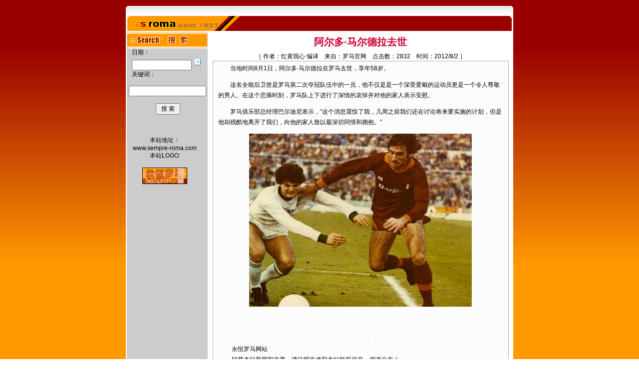

--- FILE ---
content_type: text/html
request_url: http://www.sempre-roma.com/Show.asp?ArticleID=12076
body_size: 2910
content:


<html>
<head>
<link rel="stylesheet" type="text/css" href="newstyle.css">
<meta http-equiv="Content-Type" content="text/html; charset=gb2312">
<title>阿尔多·马尔德拉去世</title>
<SCRIPT language=JavaScript src="date.js" type=text/JavaScript>
</SCRIPT>
<SCRIPT language=JavaScript type=text/JavaScript>

function click(e) {
if (document.all) {
if (event.button==1||event.button==2||event.button==3) {
oncontextmenu='return false';
}
}
if (document.layers) {
if (e.which == 3) {
oncontextmenu='return false';
}
}
}
if (document.layers) {
document.captureEvents(Event.MOUSEDOWN);
}
document.onmousedown=click;
document.oncontextmenu = new Function("return false;")

var travel=true
var hotkey=17   /* hotkey即为热键的键值,是ASII码,这里99代表c键 */
if (document.layers)
document.captureEvents(Event.KEYDOWN)
function gogo(e)
{ if (document.layers) {
if (e.which==hotkey&&travel){
alert("永恒罗马网站欢迎您的光临!"); } }
else if (document.all){
if (event.keyCode==hotkey&&travel){ alert("永恒罗马网站欢迎您的光临!"); }}
}
document.onkeydown=gogo

</SCRIPT>
</head>
<body>
<br>
<DIV align="center" onmouseup=document.selection.empty() onselectstart="return false" ondragstart="return false" onbeforecopy="return false" oncopy=document.selection.empty() onselect="document.selection.empty()"> 
  <noscript><iframe src=*></iframe></noscript>
  <table width="776" border="0" cellspacing="0" cellpadding="0">
    <tr> 
      <td colspan="5"><img src="images/table_top.gif" width="776" height="20"></td>
    </tr>
  </table>
  <table width="776" height="30" border="0" cellpadding="0" cellspacing="0" bgcolor="#FFFFFF">
    <tr> 
      <td><div align="center" ><img src="images/table_title01.gif" width="770" height="30"></div></td>
    </tr>
  </table>

<table width="776" border="0" cellpadding="1" cellspacing="2" bgcolor="#FFFFFF">
  <tr> 
    <td width="160" valign="top" bgcolor="#cccccc"> <img src="images/title_search.gif" width="160" height="32">
<form action="search.asp" name="form1">
<TABLE width=145 border=0 align=center cellPadding=0 cellSpacing=0>
        <TBODY>
        <TR>
          <TD>&nbsp;&nbsp;日期：&nbsp;</TD></TR>
        <TR>
          <TD align=middle><INPUT size=15 name=searchdate value=>
		  <IMG style="CURSOR: hand" onclick="CalendarWebControl.show(form1.searchdate,'',this)"       src="images/clock.gif">&nbsp;</TD></TR>
        <TR>
          <TD>&nbsp;&nbsp;关键词：&nbsp;</TD></TR>
        <TR>
          <TD align=middle>&nbsp;&nbsp;<INPUT size=20 name=keyword value=>&nbsp;</TD></TR>
        <TR>
          <TD 
        align=middle>&nbsp;&nbsp;<INPUT type=submit value=" 搜 索 ">&nbsp;</TD></TR></TBODY></TABLE>
		</form>
<table width="150" border="0" cellpadding="5" cellspacing="0">
  <tr> 
    <td class="style4"><div align="center"> 
        <p>&nbsp;</p>
        <p>本站地址：<br>
          www.sempre-roma.com<br>
          本站LOGO: </p>
      </div></td>
  </tr>
  <tr> 
    <td><div align="center"><img src="images/logo.gif" hspace="5" vspace="5" border="1"></div></td>
  </tr>
</table>
 </td>
    <td valign="top" bgcolor="#FFFFFF"> <div align="center">
          <table width="98%" border="0" cellpadding="0" cellspacing="0" bgcolor="#FFFFFF" class="border">
            <tr> 
            <td class="title"></td>
          </tr>
          <tr align="center" valign="middle"> 
            <td height="40" colspan="2"><FONT style="FONT-SIZE: 20px" 
            color=#cc0033><strong>阿尔多·马尔德拉去世</strong></font> </td>
          </tr>
          <tr align="center" class="tdbg_leftall"> 
            <td colspan="2">［ 
              作者：红黄我心 编译&nbsp;&nbsp;&nbsp;&nbsp;来自：罗马官网&nbsp;&nbsp;&nbsp;&nbsp;点击数：2832&nbsp;&nbsp;&nbsp;&nbsp;时间：2012/8/2
              ］</td>
          </tr>
          <tr> 
            <td colspan="2"> <table width="100%" class=tableBorder1 border="0" cellspacing="0" cellpadding="10">
                  <tr> 
                  <td height="200" valign="top" style="FONT-SIZE: 12px; LINE-HEIGHT: 180%; PADDING-TOP: 4px"> 
                    <P>&nbsp;&nbsp;&nbsp;&nbsp;&nbsp;&nbsp;&nbsp; 当地时间8月1日，阿尔多·马尔德拉在罗马去世，享年58岁。</P>
<P>&nbsp;&nbsp;&nbsp;&nbsp;&nbsp;&nbsp;&nbsp; 这名全能后卫曾是罗马第二次夺冠队伍中的一员，他不仅是是一个深受爱戴的运动员更是一个令人尊敬的男人。在这个悲痛时刻，罗马队上下进行了深情的哀悼并对他的家人表示安慰。</P>
<P>&nbsp;&nbsp;&nbsp;&nbsp;&nbsp;&nbsp;&nbsp; 罗马俱乐部总经理巴尔迪尼表示，“这个消息震惊了我，几周之前我们还在讨论将来要实施的计划，但是他却残酷地离开了我们，向他的家人致以最深切同情和拥抱。”</P>
<P align=center><IMG src="http://www.sempre-roma.com/newpages/uploadfile/2012827312803.jpg" border=0></P>
                    <br> <font color="#FFFFFF">永恒罗马网站 <br>
                    　　 转载本站新闻和文章，请注明作者和本站版权信息。谢谢合作！</font> <br>
                    　　 永恒罗马网站 <br>
                    　　 转载本站新闻和文章，请注明作者和本站版权信息。谢谢合作！ </td>
                </tr>
              </table></td>
          </tr>
          <tr align="right" class="tdbg_leftall"> 
            <td colspan="2"> 
              
              【<a href="javascript:window.close();">关闭窗口</a>】</td>
          </tr>
        </table>
      </div></td>
  </tr>
</table>
 <table border="0" cellpadding="0" cellspacing="0">
  <tr> 
    <td colspan="5" bgcolor="#FFFFFF">&nbsp;</td>
  </tr>
  <tr> 
    <td colspan="5"><img src="images/table_bottom.gif" width="776"></td>
  </tr>
</table>
<p>沪ICP备09010400号<br>
  本网站由永恒罗马 版权所有 <br>
  All Rights Reserved Copyright 2005</p></div>
  
</body>
</html>




--- FILE ---
content_type: text/css
request_url: http://www.sempre-roma.com/newstyle.css
body_size: 1805
content:
html{filter:progid:DXImageTransform.Microsoft.BasicImage(grayscale=1);} 

BODY {
	
	FONT-SIZE: 12px;
	FONT-FAMILY: "Arial", "Tahoma", "Verdana";
	background-image: url(images/index_bg.jpg);
	Margin-left: 0px;
	Margin-right: 0px;
	Margin-top:0px;
	Margin-bottom:0px;
	background-attachment: fixed;
	FONT-SIZE: 11px; FONT-FAMILY: "Arial", "Tahoma", "Verdana";Front-color:#ffffff; }
	
TABLE {FONT-SIZE: 12px; FONT-FAMILY: "Arial", "Tahoma", "Verdana"; Front-color:#ffffff;}

A {	COLOR: #990000; TEXT-DECORATION: none}
A:hover {COLOR: #000000}


.singleborder {
	PADDING-RIGHT: 0px; PADDING-LEFT: 0px; FONT-SIZE: 0px; PADDING-BOTTOM: 0px; LINE-HEIGHT: 1px; PADDING-TOP: 0px; BACKGROUND-COLOR: #6595d6
}
#TableTitleLink A {
	COLOR: #ffffff; TEXT-DECORATION: none
}
#TableTitleLink A:hover {
	COLOR: #ffffff; TEXT-DECORATION: underline
}
#nobold {
	FONT-WEIGHT: normal
}
INPUT {
	FONT-SIZE: 12px; COLOR: #000000; LINE-HEIGHT: 15px; FONT-FAMILY: Tahoma,Verdana,"宋体"
}

.menuskin {
	BORDER: #ff9900 1px solid;
	VISIBILITY: hidden;
	FONT: 12px Verdana;
	POSITION: absolute;
	BACKGROUND-COLOR:#f7f7f7;
	FILTER: alpha(opacity=80);
	background-image:;
	background-repeat : repeat-y;
	left: 15px;
	}
.menuskin A {
	PADDING-RIGHT: 10px; PADDING-LEFT: 25px; COLOR: black; TEXT-DECORATION: none;
	}
.menuskin A:hover{
	PADDING-RIGHT: 10px;
	PADDING-LEFT: 25px;
	COLOR: #990000;
	TEXT-DECORATION: none;
	}

#mouseoverstyle {
	BORDER-RIGHT: #ff9900 1px solid; PADDING-RIGHT: 0px; BORDER-TOP: #ff9900 1px solid; PADDING-LEFT: 0px; PADDING-BOTTOM: 0px; MARGIN: 2px; BORDER-LEFT: #ff9900 1px solid; PADDING-TOP: 0px; BORDER-BOTTOM: #ff9900 1px solid; BACKGROUND-COLOR: #f9dbac
}
#mouseoverstyle A {
	COLOR: black
}
.menuitems{
	margin:2px;padding:1px;word-break:keep-all;style=font-size:9pt;line-height:14pt;FILTER: alpha(opacity=50);
}


.BrightClass {
	BACKGROUND-COLOR: #d7d7d7
}
.Redfont {
	COLOR: red
}
.BlueFont {
	COLOR: #6595d6
}
.ImgOnclick {
	CURSOR: pointer
}
.Menu_popup {
	DISPLAY: none;style=font-size:9pt;line-height:14pt;
}

.iTableBorder {
	WIDTH: 98%; LINE-HEIGHT: 15pt
}
HR {
	WIDTH: 100%; COLOR: #6595d6; HEIGHT: 1px
}
DIV.quote {
	BORDER-RIGHT: #cccccc 1px solid; PADDING-RIGHT: 5px; BORDER-TOP: #cccccc 1px solid; PADDING-LEFT: 5px; BACKGROUND: #f3f3f3; PADDING-BOTTOM: 5px; MARGIN: 5px 20px; BORDER-LEFT: #cccccc 1px solid; LINE-HEIGHT: normal; PADDING-TOP: 5px; BORDER-BOTTOM: #cccccc 1px solid
}
DIV.HtmlCode {
	BORDER-RIGHT: #cccccc 1px solid; PADDING-RIGHT: 5px; BORDER-TOP: #cccccc 1px solid; PADDING-LEFT: 5px; FONT-WEIGHT: bold; FONT-SIZE: 14px; BACKGROUND: #fdfddf; PADDING-BOTTOM: 5px; MARGIN: 5px 20px; BORDER-LEFT: #cccccc 1px solid; LINE-HEIGHT: normal; PADDING-TOP: 5px; BORDER-BOTTOM: #cccccc 1px solid; FONT-STYLE: oblique; FONT-FAMILY: Tahoma
}
DIV.info {
	PADDING-RIGHT: 5px; BORDER-TOP: #cccccc 1px dotted; PADDING-LEFT: 5px; PADDING-BOTTOM: 5px; WIDTH: 100%; COLOR: #c5c5c5; LINE-HEIGHT: normal; PADDING-TOP: 5px
}
FONT.ShowTools {
	COLOR: white; BACKGROUND-COLOR: #b88ffc
}
.magicframe {
	BORDER-RIGHT: #cccccc 1px solid; BORDER-TOP: #cccccc 1px solid; BORDER-LEFT: #cccccc 1px solid; BORDER-BOTTOM: #cccccc 1px solid
}
.PageInput {
	BORDER-RIGHT: #d6e0ef 1px solid; BORDER-TOP: #d6e0ef 1px solid; FONT-SIZE: 11px; BORDER-LEFT: #d6e0ef 1px solid; BORDER-BOTTOM: #d6e0ef 1px solid; FONT-FAMILY: Arial; HEIGHT: 18px; BACKGROUND-COLOR: #fafafa
}
.htitle{
	font-weight: bold;
	color: #ffffff;
	filter: Shadow(Color=#000000, Direction=45);
}
.htitle A{
	font-weight: bold;
	color: #ffffff; TEXT-DECORATION: none;
}
.htitle A:hover{
	font-weight: bold;
	color: #ffffff; 
}
.ptitle{
	color: #ffffff;
}
.ptitle A{
	color: #ffffff; TEXT-DECORATION: none;
}
.ptitle A:hover{
	color: #ffffff; 
}
.tableBorder1 {
	width:100%;
	border: 1px #aaaaaa solid;
	background-color: #fcfcfc;
}

.tableBorder2
{
width:100%;
border: 1px #ff9900 dashed; 
background-color:#F5EDE0;
}
.tableBorder3
{
width:100%;
border: 1px outset #eeeeee; 
background-color:#fdfdfd;
}

.tableBorder4
{
border: 1px outset #fcfcfc; 
}
.subtitle {font-weight: bold;FONT-SIZE:12px; line-height:12pt;
COLOR: #ff6600; FONT-FAMILY:  "Verdana", "Arial", "Helvetica", "sans-serif"}

A.subtitle:link {font-weight: bold;color:#ff9900;TEXT-DECORATION: none}
A.subtitle:hover {font-weight: bold;color:#ff6600;TEXT-DECORATION: none}

.subnav1 {FONT-SIZE:12px; line-height:10pt;
COLOR: #000000; FONT-FAMILY:  "Verdana", "Arial", "Helvetica", "sans-serif"}

A.subnav1:link {color:#000000;	TEXT-DECORATION: none}
A.subnav1:hover {color:#ff9900;TEXT-DECORATION: none}
.content1 {
	line-height: 150%;
}
.subtitle2 {font-weight: bold;FONT-SIZE:14px; line-height:14pt;
COLOR: #ff6600; FONT-FAMILY:  "Verdana", "Arial", "Helvetica", "sans-serif"}

A.subtitle:link {font-weight: bold;color:#ff9900;TEXT-DECORATION: none}
A.subtitle:hover {font-weight: bold;color:#ff6600;TEXT-DECORATION: none}

--- FILE ---
content_type: application/x-javascript
request_url: http://www.sempre-roma.com/date.js
body_size: 4299
content:

var CalendarWebControl = new atCalendarControl();

function atCalendarControl(){
  var calendar=this;
  this.calendarPad=null;
  this.prevMonth=null;
  this.nextMonth=null;
  this.prevYear=null;
  this.nextYear=null;
  this.goToday=null;
  this.calendarClose=null;
  this.calendarAbout=null;
  this.head=null;
  this.body=null;
  this.today=[];
  this.currentDate=[];
  this.sltDate;
  this.target;
  this.source;

  /************** 加入日历底板及阴影 *********************/
  this.addCalendarPad=function(){
   document.write("<div id='divCalendarpad' style='position:absolute;top:0;left:0;width:280;height:180;display:none;'>");
   document.write("<iframe frameborder=0 height=158 width=260></iframe>");
   document.write("<div style='position:absolute;top:0;left:0;width:260;height:180;background-color:#F2F8FF;'></div>");
   document.write("</div>");
   calendar.calendarPad=document.all.divCalendarpad;
  }
  /************** 加入日历面板 *********************/
  this.addCalendarBoard=function(){
   var BOARD=this;
   var divBoard=document.createElement("div");
   calendar.calendarPad.insertAdjacentElement("beforeEnd",divBoard);
   divBoard.style.cssText="position:absolute;top:0;left:0;right:0;width:260;height:180;border:1 outset;background-color:buttonface;paddin:0px;";

   var tbBoard=document.createElement("table");
   divBoard.insertAdjacentElement("beforeEnd",tbBoard);
   tbBoard.style.cssText="position:absolute;top:0;left:0;right:0;bottom:0;width:100%;height:8;font-size:9pt;";
   tbBoard.cellPadding=0;
   tbBoard.cellSpacing=0;
   tbBoard.bgColor="#0099cc";

  /************** 设置各功能按钮的功能 *********************/
   /*********** Calendar About Button ***************/
   trRow = tbBoard.insertRow(0);
   calendar.calendarAbout=calendar.insertTbCell(trRow,0,"-","center");
   calendar.calendarAbout.title="关于"
   calendar.calendarAbout.onclick=function(){calendar.about();}
   /*********** Calendar Head ***************/
   tbCell=trRow.insertCell(1);
   tbCell.colSpan=5;
   tbCell.bgColor="#F2F8FF";
   tbCell.align="center";
   tbCell.style.cssText = "cursor:default";
   calendar.head=tbCell;
   /*********** Calendar Close Button ***************/
   tbCell=trRow.insertCell(2);
   calendar.calendarClose = calendar.insertTbCell(trRow,2,"x","center");
   calendar.calendarClose.title="关闭";
   calendar.calendarClose.onclick=function(){calendar.hide();}

   /*********** Calendar PrevYear Button ***************/
   trRow = tbBoard.insertRow(1);
   calendar.prevYear = calendar.insertTbCell(trRow,0,"&lt;&lt;","center");
   calendar.prevYear.title="上一年";
   calendar.prevYear.onmousedown=function(){
    calendar.currentDate[0]--;
    calendar.show(calendar.target,calendar.currentDate[0]+"-"+calendar.currentDate[1]+"-"+calendar.currentDate[2],calendar.source);
   }
   /*********** Calendar PrevMonth Button ***************/
   calendar.prevMonth = calendar.insertTbCell(trRow,1,"&lt;","center");
   calendar.prevMonth.title="上一月";
   calendar.prevMonth.onmousedown=function(){

    calendar.currentDate[1]--;
    if(calendar.currentDate[1]==0){
     calendar.currentDate[1]=12;
     calendar.currentDate[0]--;
    }
    calendar.show(calendar.target,calendar.currentDate[0]+"-"+calendar.currentDate[1]+"-"+calendar.currentDate[2],calendar.source);
   }
   /*********** Calendar Today Button ***************/
   calendar.goToday = calendar.insertTbCell(trRow,2,"今天","center",3);
   calendar.goToday.title="选择今天";
   calendar.goToday.onclick=function(){
   var month=calendar.currentDate[1];
   if(month.length<2)month="0"+month;
   var day=calendar.currentDate[2];
   if(day.length<2)day="0"+day;
    calendar.sltDate=calendar.currentDate[0]+"-"+month+"-"+day;
    calendar.target.value=calendar.currentDate[0]+"-"+month+"-"+day;
    calendar.hide();
    //calendar.show(calendar.target,calendar.today[0]+"-"+calendar.today[1]+"-"+calendar.today[2],calendar.source);
   }
   /*********** Calendar NextMonth Button ***************/
   calendar.nextMonth = calendar.insertTbCell(trRow,3,"&gt;","center");
   calendar.nextMonth.title="下一月";
   calendar.nextMonth.onmousedown=function(){
    calendar.currentDate[1]++;
    if(calendar.currentDate[1]==13){
     calendar.currentDate[1]=1;
     calendar.currentDate[0]++;
    }
    calendar.show(calendar.target,calendar.currentDate[0]+"-"+calendar.currentDate[1]+"-"+calendar.currentDate[2],calendar.source);
   }
   /*********** Calendar NextYear Button ***************/
   calendar.nextYear = calendar.insertTbCell(trRow,4,"&gt;&gt;","center");
   calendar.nextYear.title="下一年";
   calendar.nextYear.onmousedown=function(){
    calendar.currentDate[0]++;
    calendar.show(calendar.target,calendar.currentDate[0]+"-"+calendar.currentDate[1]+"-"+calendar.currentDate[2],calendar.source);

   }

   trRow = tbBoard.insertRow(2);
   var cnDateName = new Array("周日","周一","周二","周三","周四","周五","周六");
   for (var i = 0; i < 7; i++) {
    tbCell=trRow.insertCell(i)
    tbCell.innerText=cnDateName[i];
    tbCell.align="center";
    tbCell.width=30;
    tbCell.style.cssText="cursor:default;border:0 ;background-color: #F2F8FF;";
   }

   /*********** Calendar Body ***************/
   trRow = tbBoard.insertRow(3);
   tbCell=trRow.insertCell(0);
   tbCell.colSpan=7;
   tbCell.height=97;
   tbCell.vAlign="top";
   tbCell.bgColor="#F2F8FF";
   var tbBody=document.createElement("table");
   tbCell.insertAdjacentElement("beforeEnd",tbBody);
   tbBody.style.cssText="position:relative;top:0;left:0;width:245;height:103;font-size:9pt;"
   tbBody.cellPadding=0;
   tbBody.cellSpacing=0;
   calendar.body=tbBody;
  }
  /************** 加入功能按钮公共样式 *********************/
  this.insertTbCell=function(trRow,cellIndex,TXT,trAlign,tbColSpan){
   var tbCell=trRow.insertCell(cellIndex);
    tbCell.vAlign="top";
   tbCell.leftMargin="0px";
   tbCell.rightMargin="0px";
   tbCell.topMargin="0px";
   if(tbColSpan!=undefined) tbCell.colSpan=tbColSpan;

   var btnCell=document.createElement("button");
   tbCell.insertAdjacentElement("beforeEnd",btnCell);
   btnCell.value=TXT;
   btnCell.vAlign="top";
   btnCell.leftMargin="0px";
   btnCell.rightMargin="0px";
   btnCell.topMargin="0px";
   btnCell.style.cssText="width:100%;border:1 outset;background-color:buttonface;topmargin:0px;leftmargin:0px;rightmargin:0px;";
   btnCell.onmouseover=function(){
    btnCell.style.cssText="width:100%;border:1 outset;background-color:#F0F0F0;topmargin:0px;leftmargin:0px;rightmargin:0px;";

   }
   btnCell.onmouseout=function(){
    btnCell.style.cssText="width:100%;border:1 outset;background-color:buttonface;topmargin:0px;leftmargin:0px;rightmargin:0px;";
   }
  // btnCell.onmousedown=function(){
  //  btnCell.style.cssText="width:100%;border:1 inset;background-color:#F0F0F0;";
  // }
   btnCell.onmouseup=function(){
    btnCell.style.cssText="width:100%;border:1 outset;background-color:#F0F0F0;";
   }
   btnCell.onclick=function(){
    btnCell.blur();
   }
   return btnCell;
  }
  this.setDefaultDate=function(){
   var dftDate=new Date();
   calendar.today[0]=dftDate.getYear();
   var month=dftDate.getMonth()+1
   var day=dftDate.getDate();
   if(month.length<2) month="0"+month;
   if(day.length<2) day="0"+day;
   calendar.today[1]=month;
   calendar.today[2]=day;
  }

  /****************** Show Calendar *********************/
  this.show=function(targetObject,defaultDate,sourceObject){
   if(targetObject==undefined) {
    alert("未设置目标对像. \n方法: ATCALENDAR.show(obj 目标对像,string 默认日期,obj 点击对像);\n\n目标对像:接受日期返回值的对像.\n默认日期:格式为\"yyyy-mm-dd\",缺省为当日日期.\n点击对像:点击这个对像弹出calendar,默认为目标对像.\n");
    return false;
   }
   else    calendar.target=targetObject;
   if(sourceObject==undefined) calendar.source=calendar.target;
   else calendar.source=sourceObject;

   var firstDay;
   var Cells=new Array();

   if(defaultDate==undefined || defaultDate==""){
    var theDate=new Array();
    var month=calendar.today[1];
    if(month.length<2) month="0"+month;
    var day=calendar.today[2];
    if(day.toString().length<2)day="0"+day;
    calendar.head.innerText = calendar.today[0]+"-"+month+"-"+day;
    //alert( calendar.head.innerText)
    theDate[0]=calendar.today[0]; theDate[1]=month; theDate[2]=day;
   }
   else{
    var reg=/^\d{4}-\d{1,2}-\d{2}$/
    if(!defaultDate.match(reg)){
     alert("默认日期的格式不正确\n\n默认日期可接受格式为:'yyyy-mm-dd'");
     return;
    }
    var theDate=defaultDate.split("-");
    calendar.head.innerText = defaultDate;
   }
   calendar.currentDate[0]=theDate[0];
   calendar.currentDate[1]=theDate[1];
   calendar.currentDate[2]=theDate[2];
   theFirstDay=calendar.getFirstDay(theDate[0],theDate[1]);
   theMonthLen=theFirstDay+calendar.getMonthLen(theDate[0],theDate[1]);
   //calendar.setEventKey();

   calendar.calendarPad.style.display="";
   var theRows = Math.ceil((theMonthLen)/7);
   //清除旧的日历;
   while (calendar.body.rows.length > 0) {
    calendar.body.deleteRow(0)
   }
   //建立新的日历;
   var n=0;day=0;
   for(i=0;i<theRows;i++){
    theRow=calendar.body.insertRow(i);
    for(j=0;j<7;j++){
     n++;
     if(n>theFirstDay && n<=theMonthLen){
      day=n-theFirstDay;
      calendar.insertBodyCell(theRow,j,day);
     }

     else{
      var theCell=theRow.insertCell(j);
      theCell.style.cssText="background-color:#F0F0F0;cursor:default;";
     }
    }
   }

   //****************调整日历位置**************//
   var offsetPos=calendar.getAbsolutePos(calendar.source);//计算对像的位置;
   if((document.body.offsetHeight-(offsetPos.y+calendar.source.offsetHeight-document.body.scrollTop))<calendar.calendarPad.style.pixelHeight){
    var calTop=offsetPos.y-calendar.calendarPad.style.pixelHeight;
   }
   else{
    var calTop=offsetPos.y+calendar.source.offsetHeight;
   }
   if((document.body.offsetWidth-(offsetPos.x+calendar.source.offsetWidth-document.body.scrollLeft))>calendar.calendarPad.style.pixelWidth){
    var calLeft=offsetPos.x;
   }
   else{
    var calLeft=calendar.source.offsetLeft+calendar.source.offsetWidth;
   }
   //alert(offsetPos.x);
   calendar.calendarPad.style.pixelLeft=calLeft;
   calendar.calendarPad.style.pixelTop=calTop;
  }
  /****************** 计算对像的位置 *************************/
  this.getAbsolutePos = function(el) {
   var r = { x: el.offsetLeft, y: el.offsetTop };
   if (el.offsetParent) {
    var tmp = calendar.getAbsolutePos(el.offsetParent);
    r.x += tmp.x;
    r.y += tmp.y;
   }
   return r;
  };

  //************* 插入日期单元格 **************/
  this.insertBodyCell=function(theRow,j,day,targetObject){
   var theCell=theRow.insertCell(j);
   if(j==0) var theBgColor="#F2F8FF";
   else var theBgColor="#FFFFFF";
   if(day==calendar.currentDate[2]) var theBgColor="#CCCCCC";
   if(day==calendar.today[2]) var theBgColor="#99FFCC";
   theCell.bgColor=theBgColor;
   theCell.innerText=day;
   theCell.align="center";
   theCell.width=35;
   theCell.style.cssText="border:1 solid #CCCCCC;cursor:hand;";
   theCell.onmouseover=function(){
    theCell.bgColor="#FFFFCC";
    theCell.style.cssText="border:1 outset;cursor:hand;";
   }
   theCell.onmouseout=function(){
    theCell.bgColor=theBgColor;
    theCell.style.cssText="border:1 solid #CCCCCC;cursor:hand;";
   }
   theCell.onmousedown=function(){
    theCell.bgColor="#FFFFCC";
    theCell.style.cssText="border:1 inset;cursor:hand;";
   }
   theCell.onclick=function(){
     var month=calendar.currentDate[1];
     if(month<10)month="0"+month;
    if(day.toString().length<2) day="0"+day;
    calendar.sltDate=calendar.currentDate[0]+"-"+calendar.currentDate[1]+"-"+day;
    //calendar.target.value=calendar.sltDate;
    calendar.target.value=calendar.currentDate[0]+"-"+month+"-"+day;
    calendar.hide();
   }
  }
  /************** 取得月份的第一天为星期几 *********************/
  this.getFirstDay=function(theYear, theMonth){
   var firstDate = new Date(theYear,theMonth-1,1);
   return firstDate.getDay();
  }
  /************** 取得月份共有几天 *********************/

  this.getMonthLen=function(theYear, theMonth) {
   theMonth--;
   var oneDay = 1000 * 60 * 60 * 24;
   var thisMonth = new Date(theYear, theMonth, 1);
   var nextMonth = new Date(theYear, theMonth + 1, 1);

   var len = Math.ceil((nextMonth.getTime() - thisMonth.getTime())/oneDay);
   return len;
  }
  /************** 隐藏日历 *********************/
  this.hide=function(){
   //calendar.clearEventKey();
   calendar.calendarPad.style.display="none";
  }
  /************** 从这里开始 *********************/
  this.setup=function(defaultDate){
   calendar.addCalendarPad();
   calendar.addCalendarBoard();
   calendar.setDefaultDate();
  }
  /************** 关于AgetimeCalendar *********************/
  this.about=function(){
   var strAbout = "关于 Calendar 控件\n\n";
   strAbout+="-\t: 关于\n";
   strAbout+="x\t: 隐藏\n";
   strAbout+="<<\t: 上一年\n";
   strAbout+="<\t: 上一月\n";
   strAbout+="今日\t: 返回当天日期\n";
   strAbout+=">\t: 下一月\n";
   strAbout+="<<\t: 下一年\n";
   strAbout+="\nVersion:v1.0\nDesigned By:永恒罗马  \n";
   alert(strAbout);
  }
  calendar.setup();
 }
